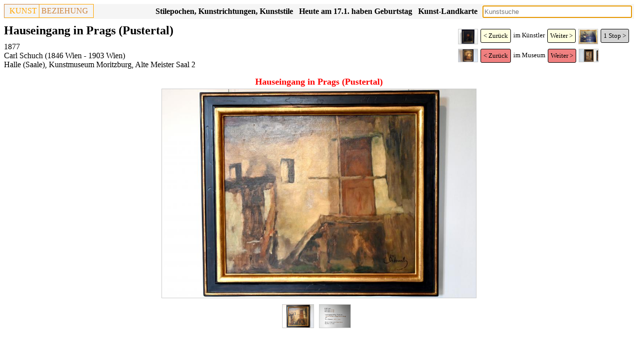

--- FILE ---
content_type: text/html; charset=UTF-8
request_url: https://www.kunstbeziehung.de/play/work/?sd%5BwCode%5D=61f02c7d0c8a4&sd%5Bma%5D=a
body_size: 2524
content:
<!doctype html><html lang="de"><head><link rel="canonical" href="/work.php?wCode=61f02c7d0c8a4"><script>var playS=5;setInterval("playS=playS-1;$('.seconds').html(playS+' ');",1000);setTimeout("window.location.href='/play/work/?sd%5BwCode%5D=5d78b552c20cc&sd%5Bma%5D=a';",5000);</script><meta charset="UTF-8"><meta property="og:image" itemprop="image primaryImageOfPage" content="https://www.kunstbeziehung.de/img/w/61f02c7d0c8a4/A_DSC_7514.JPG"><meta property="og:type" content="website"><meta property="og:site_name" content="Hauseingang in Prags (Pustertal), Carl Schuch, 1877"><meta property="og:title" content="Hauseingang in Prags (Pustertal), Carl Schuch, 1877"><meta property="og:description" content="Hauseingang in Prags (Pustertal), Halle (Saale), Kunstmuseum Moritzburg, Alte Meister Saal 2, Carl Schuch (1846 Wien - 1903 Wien)"><meta property="og:url" content="https://www.kunstbeziehung.de/work.php?wCode=61f02c7d0c8a4"><meta name="viewport" content="width=device-width, initial-scale=1"><link rel="stylesheet" href="/css/sheet28.css"><script src="/jquery/jquery-3.6.1.min.js"></script><link rel="stylesheet" href="/jquery/jquery-ui-themes-1.13.2/themes/smoothness/jquery-ui.css"><script src="/jquery/jquery-ui-1.13.2/jquery-ui.min.js"></script><script async src="https://www.googletagmanager.com/gtag/js?id=G-J3HM53TL0Q"></script>
		<script>
		  window.dataLayer = window.dataLayer || [];
		  function gtag(){dataLayer.push(arguments);}
		  gtag('js', new Date());
		
		  gtag('config', 'G-J3HM53TL0Q');</script><title>Hauseingang in Prags (Pustertal), Carl Schuch, 1877</title><meta name="description" content="Hauseingang in Prags (Pustertal), Halle (Saale), Kunstmuseum Moritzburg, Alte Meister Saal 2, Carl Schuch (1846 Wien - 1903 Wien)"></head><body><div class="header"><div class="pageheader"><div class="logo"><div class="logoleft"><a href="/">KUNST</a></div><div class="logoright">BEZIEHUNG</div></div><div class="esearch"><input type="Text" name="sv" id="esearch" class="esearch"></div><div class="sresmain" id="sresmainesearch"><button type='button' class='close' id='close'>X</button><div class="sres" id="sresesearch"></div></div><script>
			
			var wto;
			function tsresearch() {
				clearTimeout(wto);
				wto = setTimeout(triggerssresmainesearch, 500);				
			}
			function triggerssresmainesearch() {
				
		   		if ( 
		   				$('#esearch').val() == ''
		   			) 
	   				{ 
	   					hidesresmainesearch();
	   					return; 
	   				}
		      		$.post('/action/s.php', $('#esearch').serialize(),
							function( str ) 
								{	
									if ( str.length < 10 )
										hidesresmainesearch();
									else {
            							showsresmainesearch(str);
            						}
         						}
         					 );
         		};
         	function hidesresmainesearch() {
         		$('#sresmainesearch').hide('slow');
	   		}
         	function showsresmainesearch(str) {
				$('#sresesearch').html(str);
				$('#sresmainesearch').show('slow');
	   		}

		   $('#esearch').on('input',tsresearch);
		   $('#esearch').attr('placeholder','Kunstsuche');
		   $('#esearch').keypress(function(e) { if(e.which == 13) tsresearch(); });
		   $('#esearch').focus();
		   $('#close').click( function() {
		   		hidesresmainesearch();
		   } );
		</script><div class="mapbutton"><a href="/map/">Kunst-Landkarte</a></div><div class="birthbutton">Heute am 17.1. haben Geburtstag</div><script>
	  		$.post('/action/artist/birth.php', 
					function( str ) 
						{	
							$('.birthbutton').html(str.trim());
						}
				)
			</script><div class="epochbutton"><a href="/regions.php">Stilepochen, Kunstrichtungen, Kunststile</a></div><div class="epochbutton"><a href="/epochs.php">Kunstepochen, Kunststile, Stilepochen Diagramm</a></div></div><div class="pageheadings"><div class="workCycle" id="wcp"><div class="workCyclePane artistcycle"><div class="imgleft"><div class="workimage"><a title="Carl Schuch (1876&ndash;1890), Der Maler Karl Hagemeister, Berlin, Alte Nationalgalerie, Saal 208, Wilhelm Leibl und sein Kreis, 1876&ndash;1877" href="/work.php?wCode=5e37ed16ec3bf"><img src="/img/w/5e37ed16ec3bf/A_P1880307.JPG" alt="Carl Schuch (1876&ndash;1890), Der Maler Karl Hagemeister, Berlin, Alte Nationalgalerie, Saal 208, Wilhelm Leibl und sein Kreis, 1876&ndash;1877"></a></div></div><div class="button left"><a href="/work.php?wCode=5e37ed16ec3bf">< Zur&uuml;ck</a></div><div class="center">im K&uuml;nstler</div><div class="button right"><a href="/work.php?wCode=5d78b552c20cc">Weiter ></a></div><div class="imgright"><div class="workimage"><a title="Carl Schuch (1876&ndash;1890), Stillleben mit Diener Matteo, Breslau, Nationalmuseum, 2. OG, europäische Kunst 15.-20. Jhd., Saal 16, 1879" href="/work.php?wCode=5d78b552c20cc"><img src="/img/w/5d78b552c20cc/A_P1640214.JPG" alt="Carl Schuch (1876&ndash;1890), Stillleben mit Diener Matteo, Breslau, Nationalmuseum, 2. OG, europäische Kunst 15.-20. Jhd., Saal 16, 1879"></a></div></div><div class="button right stopplay"><span class="seconds">5 </span><a href="/work.php?wCode=61f02c7d0c8a4">Stop ></a></div></div><div class="workCyclePane mapcycle"><div class="imgleft"><div class="workimage"><a title="Anselm Feuerbach (1846&ndash;1878), Bacchantin (Studie), Halle (Saale), Kunstmuseum Moritzburg, Alte Meister Saal 1, 1866&ndash;1875" href="/work.php?wCode=61f13eb0af620"><img src="/img/w/61f13eb0af620/A_DSC_7490.JPG" alt="Anselm Feuerbach (1846&ndash;1878), Bacchantin (Studie), Halle (Saale), Kunstmuseum Moritzburg, Alte Meister Saal 1, 1866&ndash;1875"></a></div></div><div class="button left"><a href="/work.php?wCode=61f13eb0af620">< Zur&uuml;ck</a></div><div class="center">im Museum</div><div class="button right"><a href="/work.php?wCode=61f15b5a9cb52">Weiter ></a></div><div class="imgright"><div class="workimage"><a title="Max Liebermann (1872&ndash;1929), Venezianische Gasse nach links, Halle (Saale), Kunstmuseum Moritzburg, Rendezvous, 1878" href="/work.php?wCode=61f15b5a9cb52"><img src="/img/w/61f15b5a9cb52/A_DSC_7432.JPG" alt="Max Liebermann (1872&ndash;1929), Venezianische Gasse nach links, Halle (Saale), Kunstmuseum Moritzburg, Rendezvous, 1878"></a></div></div><div></div></div></div><h1>Hauseingang in Prags (Pustertal)</h1><div class="h2"><div>1877</div><div class="grworkartistname"><a href="/artist.php?aCode=5c8a60c2defc8">Carl Schuch (1846 Wien - 1903 Wien)</a></div><div class="mp now"><a href="/mp.php?pCode=61efc0c31140d&amp;rCode=KM_AM2">Halle (Saale), Kunstmuseum Moritzburg, Alte Meister Saal 2</a></div><div class="iconlist"></div></div></div></div><div class="row"><div class="playmain"><div class="h3">Hauseingang in Prags (Pustertal)</div><div class="img0"><div class="img1"><div class="img2"><a title="Carl Schuch (1876&ndash;1890), Hauseingang in Prags (Pustertal), Halle (Saale), Kunstmuseum Moritzburg, Alte Meister Saal 2, 1877, Bild 1/2" href="/img/w/61f02c7d0c8a4/A_DSC_7514.JPG_" target="_blank"><img src="/img/w/61f02c7d0c8a4/A_DSC_7514.JPG" alt="Carl Schuch (1876&ndash;1890), Hauseingang in Prags (Pustertal), Halle (Saale), Kunstmuseum Moritzburg, Alte Meister Saal 2, 1877, Bild 1/2" title="Carl Schuch (1876&ndash;1890), Hauseingang in Prags (Pustertal), Halle (Saale), Kunstmuseum Moritzburg, Alte Meister Saal 2, 1877, Bild 1/2" id="img61f02c7d0c8a4" class="imgmain"></a></div><div class="img3"><div class="img4"><div class="img5"><img src="/img/w/61f02c7d0c8a4/A_DSC_7514.JPG" alt="Carl Schuch (1876&ndash;1890), Hauseingang in Prags (Pustertal), Halle (Saale), Kunstmuseum Moritzburg, Alte Meister Saal 2, 1877, Bild 1/2" title="Carl Schuch (1876&ndash;1890), Hauseingang in Prags (Pustertal), Halle (Saale), Kunstmuseum Moritzburg, Alte Meister Saal 2, 1877, Bild 1/2" class="img6 img61f02c7d0c8a4" sourceUrl></div></div><div class="img4"><div class="img5"><img src="/img/w/61f02c7d0c8a4/B_DSC_7513.JPG" alt="Carl Schuch (1876&ndash;1890), Hauseingang in Prags (Pustertal), Halle (Saale), Kunstmuseum Moritzburg, Alte Meister Saal 2, 1877, Bild 2/2" title="Carl Schuch (1876&ndash;1890), Hauseingang in Prags (Pustertal), Halle (Saale), Kunstmuseum Moritzburg, Alte Meister Saal 2, 1877, Bild 2/2" class="img6 img61f02c7d0c8a4" sourceUrl></div></div></div></div></div><script>			
		   $('img.img61f02c7d0c8a4').click( function() {
		   		$('#img61f02c7d0c8a4').attr('src', $(this).attr('src'));
		   		$('#img61f02c7d0c8a4').attr('alt', $(this).attr('alt'));
		   		$('#img61f02c7d0c8a4').attr('title', $(this).attr('title'));
		   		if ($(this).attr('sourceUrl') != '' )
		   			$('#img61f02c7d0c8a4').parent().attr('href', $(this).attr('sourceUrl'));
		   		else
		   			$('#img61f02c7d0c8a4').parent().attr('href', $(this).attr('src')+'_');
		   } );
		</script></div></div><div class="footer"></div><div class="lastfooter"><p>In Vorbereitung: Paris, Musée d’Orsay; Paris, Musée des Arts décoratifs; L'Aquila, Museo Nazionale d'Abruzzo; Ascoli Piceno, Pinacoteca civica</p><a href="/impressum/">Impressum</a><a href="/datenschutz/">Datenschutz</a></div></body></html>